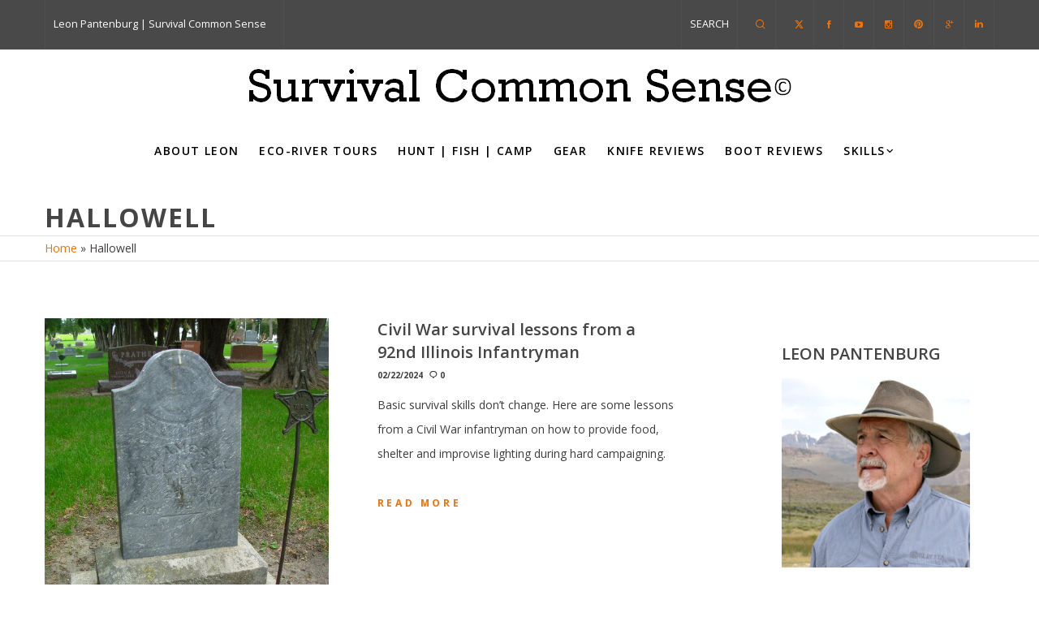

--- FILE ---
content_type: text/html; charset=utf-8
request_url: https://www.google.com/recaptcha/api2/aframe
body_size: 152
content:
<!DOCTYPE HTML><html><head><meta http-equiv="content-type" content="text/html; charset=UTF-8"></head><body><script nonce="drRS-C6nIjUH5okJfNXAMw">/** Anti-fraud and anti-abuse applications only. See google.com/recaptcha */ try{var clients={'sodar':'https://pagead2.googlesyndication.com/pagead/sodar?'};window.addEventListener("message",function(a){try{if(a.source===window.parent){var b=JSON.parse(a.data);var c=clients[b['id']];if(c){var d=document.createElement('img');d.src=c+b['params']+'&rc='+(localStorage.getItem("rc::a")?sessionStorage.getItem("rc::b"):"");window.document.body.appendChild(d);sessionStorage.setItem("rc::e",parseInt(sessionStorage.getItem("rc::e")||0)+1);localStorage.setItem("rc::h",'1769944230538');}}}catch(b){}});window.parent.postMessage("_grecaptcha_ready", "*");}catch(b){}</script></body></html>